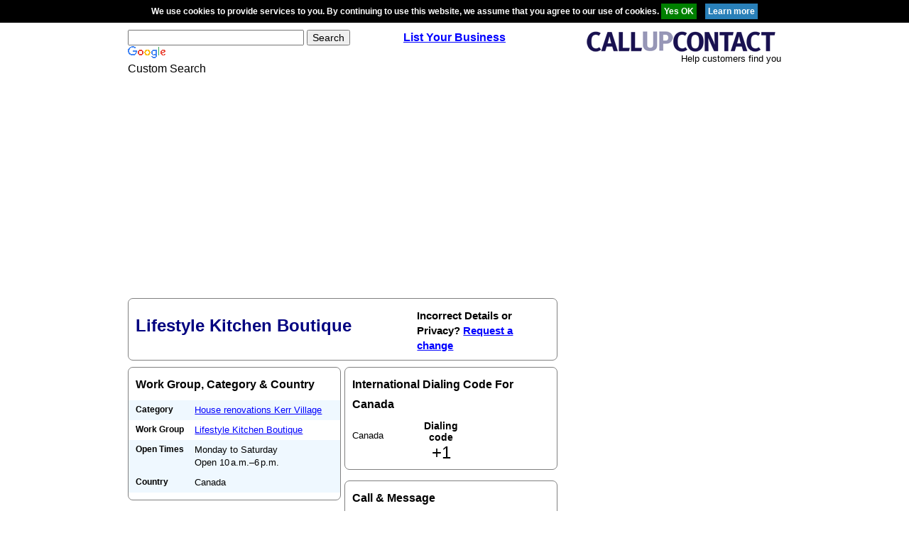

--- FILE ---
content_type: text/html; charset=utf-8
request_url: https://www.google.com/recaptcha/api2/aframe
body_size: 119
content:
<!DOCTYPE HTML><html><head><meta http-equiv="content-type" content="text/html; charset=UTF-8"></head><body><script nonce="u4b0PJtlLSC5P1OBK58_yA">/** Anti-fraud and anti-abuse applications only. See google.com/recaptcha */ try{var clients={'sodar':'https://pagead2.googlesyndication.com/pagead/sodar?'};window.addEventListener("message",function(a){try{if(a.source===window.parent){var b=JSON.parse(a.data);var c=clients[b['id']];if(c){var d=document.createElement('img');d.src=c+b['params']+'&rc='+(localStorage.getItem("rc::a")?sessionStorage.getItem("rc::b"):"");window.document.body.appendChild(d);sessionStorage.setItem("rc::e",parseInt(sessionStorage.getItem("rc::e")||0)+1);localStorage.setItem("rc::h",'1769650299743');}}}catch(b){}});window.parent.postMessage("_grecaptcha_ready", "*");}catch(b){}</script></body></html>